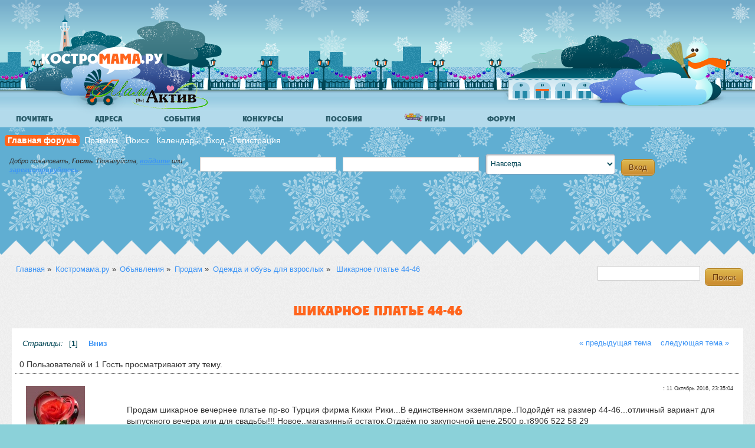

--- FILE ---
content_type: text/html; charset=utf-8
request_url: https://www.google.com/recaptcha/api2/aframe
body_size: -88
content:
<!DOCTYPE HTML><html><head><meta http-equiv="content-type" content="text/html; charset=UTF-8"></head><body><script nonce="Svcd5cdtBsuWb8-9DWYzhA">/** Anti-fraud and anti-abuse applications only. See google.com/recaptcha */ try{var clients={'sodar':'https://pagead2.googlesyndication.com/pagead/sodar?'};window.addEventListener("message",function(a){try{if(a.source===window.parent){var b=JSON.parse(a.data);var c=clients[b['id']];if(c){var d=document.createElement('img');d.src=c+b['params']+'&rc='+(localStorage.getItem("rc::a")?sessionStorage.getItem("rc::b"):"");window.document.body.appendChild(d);sessionStorage.setItem("rc::e",parseInt(sessionStorage.getItem("rc::e")||0)+1);localStorage.setItem("rc::h",'1769142121196');}}}catch(b){}});window.parent.postMessage("_grecaptcha_ready", "*");}catch(b){}</script></body></html>